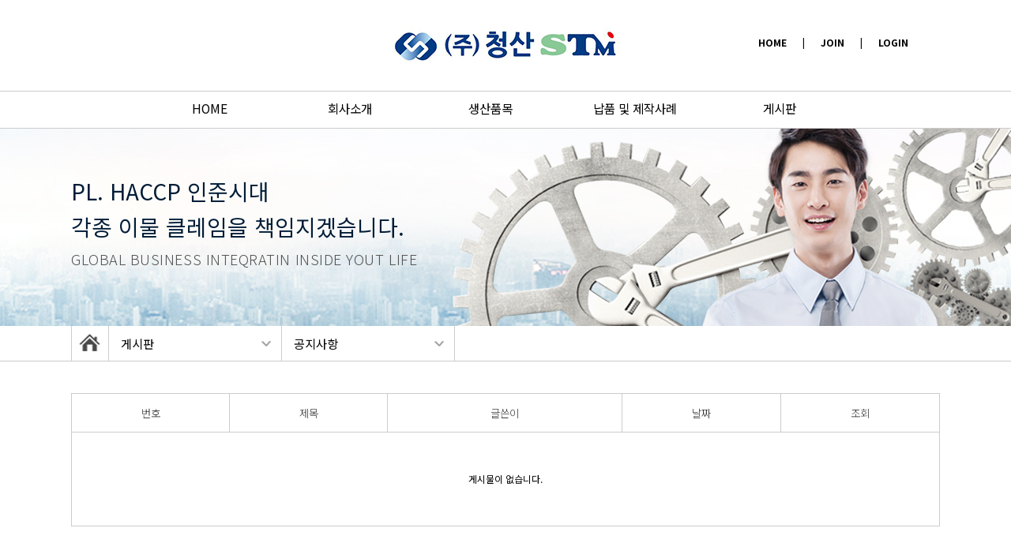

--- FILE ---
content_type: text/html; charset=utf-8
request_url: http://csstm.co.kr/bbs/board.php?bo_table=sub04_01&me_code=4010
body_size: 13064
content:
<!doctype html>
<html lang="ko">
<head>
<meta charset="utf-8">

<meta name="viewport" content="width=1150, user-scalable=yes">

<meta http-equiv="imagetoolbar" content="no">
<meta http-equiv="X-UA-Compatible" content="IE=Edge">
<title>공지사항 1 페이지 | (주)청산STM</title>
<link rel="stylesheet" href="http://csstm.co.kr/theme/basic/css/default.css?ver=161020">
<link rel="stylesheet" href="http://csstm.co.kr/skin/board/basic/style.css?ver=161020">
<!--[if lte IE 8]>
<script src="http://csstm.co.kr/js/html5.js"></script>
<![endif]-->
<script>
// 자바스크립트에서 사용하는 전역변수 선언
var g5_url       = "http://csstm.co.kr";
var g5_bbs_url   = "http://csstm.co.kr/bbs";
var g5_is_member = "";
var g5_is_admin  = "";
var g5_is_mobile = "";
var g5_bo_table  = "sub04_01";
var g5_sca       = "";
var g5_editor    = "cheditor5";
var g5_cookie_domain = "";
</script>
<script src="http://csstm.co.kr/js/jquery-1.8.3.min.js"></script>
<script src="http://csstm.co.kr/js/jquery.menu.js?ver=161020"></script>
<script src="http://csstm.co.kr/js/common.js?ver=161020"></script>
<script src="http://csstm.co.kr/js/wrest.js?ver=161020"></script>






<link href="http://fonts.googleapis.com/earlyaccess/nanumgothic.css" rel="stylesheet" type="text/css">
<link href="http://fonts.googleapis.com/css?family=Open+Sans:700,600,400,300" rel="stylesheet" type="text/css">
<link href="https://fonts.googleapis.com/css?family=Lato:300,400,700,900" rel="stylesheet" type="text/css">


<link rel="stylesheet" href="/extend/menu.extend.css">
<link rel="stylesheet" href="/extend/menu_responsive.extend.css">
<link rel="stylesheet" href="/css/animate.css">


  
<script src="/js/TweenMax.min.js"></script>
 
<script src="/js/unslider.min.js"></script>



<script type="text/javascript" src="/js/jquery.easing.1.3.js"></script>
<script type="text/javascript" src="/js/header.1.js"></script>
 


<script type="text/javascript" src="/js/jquery.bxslider.js"></script>
 
 




</head>
<body>



<body class="sub" style="overflow-x: hidden;">

<div id="wrap">

 <div id="hd_wrapper">
    <h1 id="hd_h1">공지사항 1 페이지</h1>

    <div id="skip_to_container"><a href="#container">본문 바로가기</a></div>

    


<div class="header" >
 

 <div class="top_menu_bg">

        <div class="top_menu">


 
   <!--div class="top_menu2">
        <ul>		   
<li><a href="/"  ><b>HOME</b></a></li>
<li>|</li>
<li> <a href="javascript:history.go(-1)">뒤로가기</a></li>
<li>|</li>
<li><a href="javascript:history.go(1)">앞으로가기</a></li>
        </ul>
 
  </div-->



<div class="top_menu1">
        <ul>
          
		 
    
  

			<li><a href="/"><b>HOME</b></a></li>

			        <li>|</li>
            <li><a href="/bbs/register.php"><b>JOIN</b></a></li>
			 
			<li>|</li>
            <li><a href="http://csstm.co.kr/bbs/login.php"><b>LOGIN</b></a></li>
            
           
        </ul>
 
  </div>


</div>

</div>



    <!-- Logo -->
    <h1><a href="/"><img src="/img/logo.png" alt="로고"></a></h1>
    <!-- //Logo:END --> 
 
 
 


<div class="in_header"  >
		
			
<div class="menu">

<div class="lnb">
<div class="wrap">



<ul class="lnb_depth1">

<li class="m1"><a href="/" target="_self">HOME</a></li>

<li class="m2"><a href="/sub/sub01_01.php" target="_self">회사소개</a></li>

<li class="m3"><a href="/sub/sub02_10.php" target="_self">생산품목</a></li>

<li class="m4"><a href="/bbs/board.php?bo_table=sub03_01" target="_self">납품 및 제작사례</a></li>

<li class="m5"><a href="/bbs/board.php?bo_table=sub04_01" target="_self">게시판</a></li>

</ul>



</div>


<div class="lnb_depth2">

<div class="wrap">


<ul>

<li class="m1">

<ul>
<li><a href="/" target="_self">메인으로가기</a></li>

</ul></li>

<li class="m2">
<ul>
<li><a href="/sub/sub01_01.php" target="_self">인사말</a></li>
<li><a href="/sub/sub01_02.php" target="_self">오시는길</a></li>
<li><a href="/sub/sub01_03.php" target="_self">특허증</a></li>
</ul></li>

<li class="m3">
<ul>
<li><a href="/sub/sub02_10.php" target="_self">2차 전지용 전자석</a></li>
<li><a href="/sub/sub02_01.php" target="_self">제품 투입 설비</a></li>
<li><a href="/sub/sub02_02.php" target="_self">수선별 설비</a></li>
<li><a href="/sub/sub02_03.php" target="_self">자동 선별 라인</a></li>
<li><a href="/sub/sub02_04.php" target="_self">농수산물 세척 라인</a></li>
<li><a href="/sub/sub02_05.php" target="_self">마그원 봉자석</a></li>
<li><a href="/sub/sub02_06.php" target="_self">마그원 프레이트</a></li>
<li><a href="/sub/sub02_07.php" target="_self">고자력선별기</a></li>
<li><a href="/sub/sub02_08.php" target="_self">이지클린</a></li>
<li><a href="/sub/sub02_09.php" target="_self">마그믹스</a></li>
</ul></li>



<li class="m4">
<ul>
<li><a href="/bbs/board.php?bo_table=sub03_01&me_code=3010" target="_self">납품 및 제작사례</a></li>
</ul></li>



<li class="m5">
<ul>
<li><a href="/bbs/board.php?bo_table=sub04_01&me_code=4010" target="_self">공지사항</a></li>
<li><a href="/bbs/board.php?bo_table=sub04_02&me_code=4020" target="_self">질문/답변</a></li>
<li><a href="/bbs/board.php?bo_table=sub04_03&me_code=4030" target="_self">자료실</a></li>
</ul></li>
 


</ul></div></div></div></div>
 
 
		 
		</div>







</div>

</div>
<!-- } 상단 끝 -->



 



<hr>

<!-- 콘텐츠 시작 { -->






<div id="wrapper" class="sub">




    

 

  


 






<div class="spot">

<div class="sub">
 
 


 
 <!--메인배너-->
 <div class="spot" >
  <div class="sub" >
<script src="/js/unslider.min.js"></script>


 

 

 <!--메인배너-->
    <div class="sub_bn">
        <ul class="bn_ul">
            
			<li class="bn_bg1">
                <div class="bn_wr">
                    <div class="bn_txt">
                    <p class="bn_bar">&nbsp;</p> 
                     
                      <h2>PL. HACCP 인준시대<br>각종 이물 클레임을 책임지겠습니다.</h2>
                        
                      <p class="bn_txt1">GLOBAL BUSINESS INTEQRATIN INSIDE YOUT LIFE  </p>
                    

 
</p>
                    </div>
                </div>
            </li>

            
			<!--li class="bn_bg2">
                <div class="bn_wr">
                    <div class="bn_txt">
                      <p class="bn_bar">&nbsp;</p> 
                        
                       <h2>JD CORPORATION</h2>
                        
                      <p class="bn_txt1">BUSINESS </p>
                    



                        <p class="bn_txt2">NETWORKING<br>
IDisplay / Medicine & Medical  / Energr & Environment  / Semiconductor

</p>
                    </div>
                </div>
            </li-->

 	<!--li class="bn_bg3">
                <div class="bn_wr">
                    <div class="bn_txt">
                      <p class="bn_bar">&nbsp;</p> 
                      
                       <h2>JD CORPORATION</h2>
                        
                      <p class="bn_txt1">BUSINESS </p>
                    



                        <p class="bn_txt2">NETWORKING<br>
IDisplay / Medicine & Medical  / Energr & Environment  / Semiconductor

</p>
                    </div>
                </div>
            </li-->
 
 
          
        </ul>

	 
        
    </div>
 



</div>
</div></div></div>



 <div class="sub_menu">

<ul class="inner">

			<li><a href="/">HOME</a></li>


			<li>
				<a href="#">게시판</a>
				<ul>
					<li><a href="/sub/sub01_01.php">회사소개</a></li>
					<li><a href="/sub/sub02_01.php">생산품목</a></li>
					<li><a href="/bbs/board.php?bo_table=sub03_01">납품 및 제작사례</a></li>
					<li><a href="/bbs/board.php?bo_table=sub04_01">게시판</a></li>
				</ul>
			</li>


			<li>
				<a href="#">공지사항</a>
				<ul>
					<li><a href="/bbs/board.php?bo_table=sub04_01">공지사항</a></li>
					<li><a href="/bbs/board.php?bo_table=sub04_02">질문/답변</a></li>
					<li><a href="/bbs/board.php?bo_table=sub04_03">자료실</a></li>
 

				</ul>
			</li>


		</ul>


	</div><div class="container">
<div class="board">
<!-- 게시판 목록 시작 { -->
<div id="bo_list" style="width:1100px; margin:0 auto;" >

    <!-- 게시판 카테고리 시작 { -->
        <!-- } 게시판 카테고리 끝 -->

    <!-- 게시판 페이지 정보 및 버튼 시작 { -->
    <div class="bo_fx">


            </div>
    <!-- } 게시판 페이지 정보 및 버튼 끝 -->

    <form name="fboardlist" id="fboardlist" action="./board_list_update.php" onsubmit="return fboardlist_submit(this);" method="post">
    <input type="hidden" name="bo_table" value="sub04_01">
    <input type="hidden" name="sfl" value="">
    <input type="hidden" name="stx" value="">
    <input type="hidden" name="spt" value="">
    <input type="hidden" name="sca" value="">
    <input type="hidden" name="sst" value="wr_num, wr_reply">
    <input type="hidden" name="sod" value="">
    <input type="hidden" name="page" value="1">
    <input type="hidden" name="sw" value="">

    <div class="tbl_head01 tbl_wrap">
        <table>
        <caption>공지사항 목록</caption>
        <thead>
        <tr>
            <th scope="col">번호</th>
                        <th scope="col">제목</th>
            <th scope="col">글쓴이</th>
            <th scope="col"><a href="/bbs/board.php?bo_table=sub04_01&amp;sop=and&amp;sst=wr_datetime&amp;sod=desc&amp;sfl=&amp;stx=&amp;sca=&amp;page=1">날짜</a></th>
            <th scope="col"><a href="/bbs/board.php?bo_table=sub04_01&amp;sop=and&amp;sst=wr_hit&amp;sod=desc&amp;sfl=&amp;stx=&amp;sca=&amp;page=1">조회</a></th>
                                </tr>
        </thead>
        <tbody>
                <tr><td colspan="5" class="empty_table">게시물이 없습니다.</td></tr>        </tbody>
        </table>
    </div>

        </form>
</div>


<!-- 페이지 -->

<!-- 게시판 검색 시작 >
<fieldset id="bo_sch">
    <legend>게시물 검색</legend>

    <form name="fsearch" method="get">
    <input type="hidden" name="bo_table" value="sub04_01">
    <input type="hidden" name="sca" value="">
    <input type="hidden" name="sop" value="and">
    <label for="sfl" class="sound_only">검색대상</label>
    <select name="sfl" id="sfl">
        <option value="wr_subject">제목</option>
        <option value="wr_content">내용</option>
        <option value="wr_subject||wr_content">제목+내용</option>
        <option value="mb_id,1">회원아이디</option>
        <option value="mb_id,0">회원아이디(코)</option>
        <option value="wr_name,1">글쓴이</option>
        <option value="wr_name,0">글쓴이(코)</option>
    </select>
    <label for="stx" class="sound_only">검색어<strong class="sound_only"> 필수</strong></label>
    <input type="text" name="stx" value="" required id="stx" class="frm_input required" size="15" maxlength="20">
    <input type="submit" value="검색" class="btn_submit">
    </form>
</fieldset>
<!-- } 게시판 검색 끝 -->

<!-- } 게시판 목록 끝 -->
    </div>
 
 
 </div>

 </div>



 

 
 



<!-- } 콘텐츠 끝 -->


<!-- 하단 시작 { -->
<div id="ft">
    <div class="ft_copy">

        <div class="copyright" >
주식회사 청산 에스티엠ㅣ 대표자 : 백성훈 ㅣ 주소 : 경기도 시흥시 월곶고잔 1길 86(월곶동)  |  대표 전화 : 02-851-0309(031-433-9360) ㅣ 팩스번호 : 031-319-0359  <br>
사업자등록번호 : 140-81-48882  |  이메일 : csmagnet@naver.com
 <br >
Copyright(c) 2017 주식회사 청산 에스티엠. All right Reserved.<br >
 <a href="http://midmiweb.com/ "  target="_blank"  >MADE BY.&nbsp;<span> MIDMI WEB  </span></a> 

            </div>

</div>

 



 
<script src="/js/ui.common.js"></script>
 


<a href="#" id="gotop" title="상단으로" style="display: none;" class="">상단으로</a>
<!-- } 하단 끝 -->
<script>
$(function() {
    // 폰트 리사이즈 쿠키있으면 실행
    font_resize("container", get_cookie("ck_font_resize_rmv_class"), get_cookie("ck_font_resize_add_class"));
});
</script>





<!-- ie6,7에서 사이드뷰가 게시판 목록에서 아래 사이드뷰에 가려지는 현상 수정 -->
<!--[if lte IE 7]>
<script>
$(function() {
    var $sv_use = $(".sv_use");
    var count = $sv_use.length;

    $sv_use.each(function() {
        $(this).css("z-index", count);
        $(this).css("position", "relative");
        count = count - 1;
    });
});
</script>
<![endif]-->

</body>
</html>

<!-- 사용스킨 : basic -->


--- FILE ---
content_type: text/css
request_url: http://csstm.co.kr/theme/basic/css/default.css?ver=161020
body_size: 28826
content:
@charset "utf-8";
/* SIR 지운아빠 */

 
@import url(http://fonts.googleapis.com/earlyaccess/notosanskr.css);
@import url('https://fonts.googleapis.com/css?family=Titillium+Web:200,300,400,600,700,900');



/* 초기화 */
html {;}
body {margin:0;padding:0;font-size:0.75em;font-family: "Noto Sans KR", sans-serif;}
body.main{z-index: 94;position: relative; min-width: 1100px;  -webkit-text-size-adjust:none;}
body.sub{z-index: 94;position: relative; min-width: 1100px;  -webkit-text-size-adjust:none;}
html, h1, h2, h3, h4, h5, h6, form, fieldset, img {margin:0;padding:0;border:0}
h1, h2, h3, h4, h5, h6 {font-size:1em;font-family:'Noto Sans KR',dotum}
article, aside, details, figcaption, figure, footer, header, hgroup, menu, nav, section {display:block}
ul, ol {margin:0;padding:0;list-style:none}
#hd ul, nav ul, #ft ul {margin:0;padding:0;list-style:none}
legend {position:absolute;margin:0;padding:0;font-size:0;line-height:0;text-indent:-9999em;overflow:hidden}
label, input, button, select, img {vertical-align:middle}
input, button {margin:0;padding:0;font-family:'Noto Sans KR',dotum;font-size:1em}
button {cursor:pointer}
 
 
textarea, select {font-family:'Noto Sans KR',dotum;font-size:1em}
select {margin:0}
p {margin:0;padding:0;word-break:break-all}
hr {display:none}
pre {overflow-x:scroll;font-size:1.1em}
a:link, a:visited {color:#000;text-decoration:none}
a:hover, a:focus, a:active {color:#000;text-decoration:underline}

 


/* 팝업레이어 */
#hd_pop {z-index:1000;position:relative;margin:0 auto; width:1100px;height:0}
#hd_pop h2 {position:absolute;font-size:0;line-height:0;overflow:hidden}
.hd_pops {position:absolute;border:1px solid #e9e9e9;background:#fff}
.hd_pops_con {}
.hd_pops_footer {padding:10px 0;background:#000;color:#fff;text-align:right}
.hd_pops_footer button {margin-right:5px;padding:5px 10px;border:0;background:#393939;color:#fff}

/* 상단 레이아웃 */
#hd {z-index:94;position:relative;min-width:1100px;  }
.hd_zindex {z-index:10 !important}
#hd_h1 {position:absolute;font-size:0;line-height:0;overflow:hidden}
#hd_wrapper {position:relative;margin:0 auto;width:100%;zoom:1;height:163px; }
#hd_wrapper:after {display:block;visibility:hidden;clear:both;content:""}



.header{ height:163px; overflow:visible !important;position:relative;top:0;left:0;z-index:1000;width:100%;border-bottom:0px solid #d7d7d7; }
.header.fixed{position:fixed;width:100%;height:220px; }
.header.fixed .headerBg{opacity:1 !important;}
.header h1{width:291px; margin:0 auto;}
.header h1 img{padding:20px 0 20px 0px; width:291px; margin:0 auto;}



/* 전체 검색 */
#hd_sch {position:relative; float:right;  border:1px solid #c3c6ca; margin-top:-50px;}
#hd_sch legend {position:absolute;margin:0;padding:0;font-size:0;line-height:0;text-indent:-9999em;overflow:hidden}
#hd_sch #sch_stx {padding-left:5px;width:150px;height:24px;border:0;background:#fff;line-height:1.9em !important;line-height:1.6em}
#hd_sch #sch_submit {padding:0 5px;height:26px;border:0;background:#e2e6eb;color:#333;cursor:pointer}


 

/* GNB Extension */
 

.top_menu{ position: absolute; top:30px; right: 40px;}

.top_menu .top_menu1{position:relative;float:right;z-index:1000; right:70px; color:#000; height:20px}
.top_menu .top_menu1 ul li{position:relative;float:left; margin:15px 20px 0 0px;}
.top_menu .top_menu1 ul li a{color:#000; font: bold 12px ; }


 



.in_header{width:100%;   ; }
/* 메인메뉴 */

 





#lyPop{display:none;position:absolute;z-index:10;margin-top:10px;padding:10px;border:1px solid #D0D0D0;background:white}
#lyPop h3{margin-bottom:12px;font-size:15px;color:#444}
#lyPop h3 .close{float:right;width:11px;height:11px;margin-top:4px;background-position:-30px -70px}
.sch_bx {top: 100%;left: -178px; width: 208px;}
.sch_bx .MS_search_word {width: 145px;height: 24px;line-height: 24px;padding: 0 5px;border: 0 none;background: #EFEFEF;}
/* BASIC css end */



/* 텍스트 크기 조절 */
#text_size {float:left;margin:0 0 0 10px;letter-spacing:-3px}
#text_size button {margin:0;padding:1px 2px;border:1px solid #c3c6ca;background:transparent;vertical-align:middle;cursor:pointer}
.ts_up {font-size:1.167em !important}
.ts_up2 {font-size:1.3em !important}

 




/* 중간 레이아웃 */
#wrap{z-index:94;position:relative;min-width:1100px; }

#wrapper.main{position:relative; width:100%; }






#wrapper.sub{margin:0px auto;width:100%;background:#fff; margin-top:0px; }

#wrapper.sub .sub1_1{margin:0px auto;width:1100px;background:#fff;  padding-top:40px; height:100% }



#wrapper:after {display:block;visibility:hidden;clear:both;content:""}



.container {width:100%;}
.main_content{z-index:4;position:relative; width:100%; }
.sub_content{z-index:4;position:relative; width:1100px; margin:0 auto; min-height:350px; padding-top:40px;  padding-bottom:40px;overflow:hidden; }


.sub_content h4 {font-size:24px; font-weight:300; letter-spacing:-0.5px; line-height:33px; color:#222;}

.sub_content .titleArea{padding-bottom:14px; margin-bottom:40px; position:relative; border-bottom:1px solid #e0e0e0;}
.sub_content .titleArea h3{padding:0px; color:#333; font-size:32px; font-weight:600;}
.sub_content .titleArea .location {padding-left:12px; color:#666; position:absolute; right:0px; top:20px; font-size:14px; font-weight:300;}
.sub_content .titleArea .location .strong{font-weight:300;}

.sub_content .address {margin-bottom:20px;margin-top:15px;}
.sub_content .address span {padding-left:25px; font-size:16px; color:#777; padding-right:50px;}
.sub_content .address span.ico_map {background:url('/img/sub/ico_map.png') no-repeat left center;}
.sub_content .address span.ico_tel {background:url('/img/sub/ico_tel.png') no-repeat left center;}
.sub_content .address span.ico_mail {background:url('/img/sub/ico_mail.png') no-repeat left center;}




.container .board{z-index:4;position:relative; width:1100px; margin:0 auto; padding-top:20px;min-height:350px;height:auto !important; margin-bottom:120px; }

.container .content{z-index:4;position:relative; width:1100px; margin:0 auto; padding-top:20px;min-height:350px;height:auto !important; margin-bottom:50px; }


.mbskin {width:1100px; margin:0 auto; padding: 50px 0 ;}
.spot {width:100%}

/*메인배너*/
.spot .main {background:#f1f1f1;position:relative;overflow: auto;width:100% !important;height:550px; }
.main_bn { position:relative;overflow: auto;width:100% !important}

.main_bn .bn_ul {;}
.main_bn .bn_ul li{width:100%; height:550px; float: left;}
.main_bn li.bn_bg1{background:url(/img/main/main_img.jpg) no-repeat 50% 50%; background-size: cover;display: table;-ms-filter: sizingMethod='scale' property}
.main_bn li.bn_bg2{background:url(/img/main/main_img2.jpg) no-repeat 50% 50%; background-size: cover;display: table;-ms-filter: sizingMethod='scale' property}
.main_bn li.bn_bg3{background:url(/img/main/main_img3.jpg) no-repeat 50% 50%; background-size: cover;display: table;-ms-filter: sizingMethod='scale' property}
.main_bn li.bn_bg4{background:url(/img/main/main_img4.jpg) no-repeat 50% 50%; background-size: cover;display: table;-ms-filter: sizingMethod='scale' property}

.main_bn li .bn_wr{width:1100px; margin:0 auto;padding-top:0px}
.main_bn li .bn_txt{float:left;  width:500px; height:420px;padding:0px; background:rgba(255,255,255,0.0) ;margin-top:55px;  }
.main_bn li .bn_txt h2{text-transform:uppercase; color:#001c37;  padding-top:20px;  padding-left:0px;  font-size:28px; line-height: 45px ;font-weight:400; }
.main_bn li .bn_txt h3{text-transform:uppercase; color:#d20000;  padding-top:5px;  padding-left:0px;  font-size:30px; line-height: 45px ;font-weight:500; }

.main_bn li .bn_txt .bn_txt1{color:#4f4f4f;  margin-top:5px ; font-weight:100;  padding-left:0px; font-weight:300; text-transform:uppercase; font-size:18px; letter-spacing: 0.03em }
.main_bn li .bn_txt .bn_txt2{color:#041b8c; padding-top:20px;margin-top:10px ; padding-left:0px; font-weight:400;   font-size:26px;  line-height:28px; }
.main_bn li .bn_txt .bn_txt2_1{color:#041b8c; padding-top:5px;margin-top:3px ; padding-left:0px; font-weight:400;   font-size:26px;  line-height:28px; }
.main_bn li .bn_txt .bn_txt3{color:#000; padding-top:25px;margin-top:12px ; padding-left:0px; font-weight:400;   font-size:24px;  line-height:35px;}

 .bn_txt3 .bn_txt3_1 {color:#041b8c; font-weight:400;}

.main_bn .bn_btn{position:absolute;top:90px; width:100%; }
.main_bn .bn_btn .prev{ border:none; margin-left:120px; width:61px;height:184px;text-indent:-9999999px;overflow:hidden;display:inline-block}
.main_bn .bn_btn .next{  float:right; margin-right:120px;border:none;width:61px;height:184px;text-indent:-99999999px;overflow:hidden;display:inline-block}
.main_bn .dots{position:absolute;bottom:40px;text-align:center;width:100%}
.main_bn .dots li{border:none;text-indent:-9999px;width:38px;   height:5px;background:#9b9b9b;overflow:hidden;display:inline-block;margin:0 ; zoom:1; *display:inline /*IE7 HACK*/; _display:inline; /*IE6 HACK*/}
.main_bn .dots li.active{background:#fff}


 
.spot .sub { position:relative; overflow: auto;  width:100% !important;height:250px; }

/*서브배너*/
.sub_bn {background:#f1f1f1;position:relative;overflow: auto;width:100% !important}
.sub_bn .bn_ul li{width:100%; height:250px;float: left;}
.sub_bn li.bn_bg1 {background:url(/img/sub/sub_img.jpg) no-repeat 50% 50%; background-size: cover;display: table;-ms-filter: sizingMethod='scale' property}
.sub_bn li.bn_bg1 .bn_txt{float:left;    padding:0px; background:rgba(255,255,255,0.0) ;  }
.sub_bn li.bn_bg1 .bn_wr{width:1100px; margin:0 auto;padding-top:0px}
.sub_bn li.bn_bg1 .bn_txt h2{text-transform:uppercase; color:#001c37;  padding-top:40px;  padding-left:0px;  font-size:28px; line-height: 45px ;font-weight:400; } 
.sub_bn li.bn_bg1 .bn_txt1{color:#4f4f4f;  margin-top:5px ; font-weight:100;  padding-left:0px; font-weight:300; text-transform:uppercase; font-size:18px; letter-spacing: 0.03em }

.colgroup{ position:relative; width:100%;   }


.col01_bg{width:100%;  padding:27px 0 ; }


.col01{margin:0px auto; width:1100px;  overflow:hidden; }
 
.col01 .col01_title {text-align:center; font-size:27px; font-weight:300; padding:10px 0 20px ; border-bottom:1px solid #ccc;}



.col01_content {overflow:hidden; padding:32px 0 0;  }
.col01_content ul{width:1100px; margin:0 auto;  }
.col01_content ul li.n1 { margin-left:0px;}
.col01_content ul li{float:left;width:197px; overflow:hidden;  font-size:17px;  margin-left:28px; margin-top:0px}
.col01_content ul li a{ float:left; width:197px;    color:#000;   }
.col01_content ul li a:hover{  color:#000; font-size:18px; text-decoration:none; -webkit-transition: all .1s ease;   
  -moz-transition: all .1s ease;
  -o-transition: all .1s ease;
  transition: all .1s ease;
 
}

.col01_content ul li .box{width:197px;   float:left; opacity:0.65;  }
.col01_content ul li .box:hover{width:197px;   float:left;  opacity:1; }
.col01_content ul li .box .img{ width:197px; height:146px;float:left;    }
 
.col01_content ul li h3{ float:left;     line-height:13px; font-weight:400; padding:15px 0 30px; }
 
.col01_content ul li .more { float:right;  line-height:13px; font-weight:400; padding:15px 0 30px;  }

 

.col02_bg{width:100%;  padding:40px 0 ; background:#f1f1f1; }


.col02{margin:0px auto; text-align:center; width:1100px; height:238px;  overflow:hidden; background:url(/img/main/col02_bg.jpg) no-repeat; }
 
.col02 .col02_title {font-size:25px; color:#fff; margin-top:45px; font-weight:400; letter-spacing:0.1em;}
.col02 .col01_content_1 {margin:13px 0; font-size:33px; font-weight:600; color:#fff}
.col02 .col01_content_2 {font-size:16px; color:#fff}


/* service */

 

 

 










#aside {float:left;width:230px;background:#fff;height:100%;}


#leftcustomer {position:relative; float:left;width:220px;height:170px; }




.sub_menu {height:45px; width:100%; border-bottom:1px solid #c9c9c9; position:relative;z-index:5; margin-bottom:0px; }
.sub_menu .inner {width:1100px;margin:0 auto;position:relative;}
.sub_menu .inner:after {content:"";display:block;clear:both;height:0;}
.sub_menu .inner > li {float:left;position:relative;margin-left:-1px;position:relative;z-index:0;}
.sub_menu .inner > li:first-child {margin-left:0;text-align:center;}
.sub_menu .inner > li > a {display:block; height:45px;    border-bottom:1px solid #cdcdcd; border-left:1px solid #cdcdcd;  border-right:1px solid #cdcdcd; width:220px;  padding-left:15px; font-size:15.2px; line-height:44px; background:url(/img/sub/sub_menu_off.png) no-repeat 190px 50%;}
.sub_menu .inner > li:first-child > a {width:48px;background:url(/img/sub/m_home.png) no-repeat 50% 50%;text-indent:-9999px; text-decoration:none; }
.sub_menu .inner > li:hover {z-index:1;}
.sub_menu .inner > li:hover > a {text-decoration:none; color:#0a1934;font-weight:400;background:url(/img/sub/sub_menu_on.png) no-repeat 190px 50%;text-decoration:underline;}
.sub_menu .inner > li:first-child:hover > a { border-bottom:1px solid #cdcdcd; border-left:1px solid #cdcdcd;  border-right:1px solid #cdcdcd;  background:url(/img/sub/m_home.png) no-repeat 50% 50%;}
.sub_menu .inner li ul {position:absolute;top:45px;left:0;width:100%;background:#fff;display:none;}
.sub_menu .inner li:hover ul {display:block;}
.sub_menu .inner li ul li a {display:block;border:1px solid #cdcdcd;border-top:none;height:44px; font-size:14px; line-height:44px; padding-left:15px;color:#626469;}
.sub_menu .inner li ul li a:hover {text-decoration:none;  background:#005cab;color:#fff;font-weight:400;}




.sub_menu_title2 {  overflow:hidden; border-bottom:0px solid #dfdfdf; font-size:22px;   }
.sub_menu_title_content_2 {width:1100px; margin:0 auto;  overflow:hidden}
.sub_menu_title_content_2 ul {  padding:35px 0 0px; display: table; margin-left: auto; margin-right: auto; }
.sub_menu_title_content_2 ul li {float:left; text-align:center;  width:160px;  font-size:15.2px; margin-left:13px;margin-right:13px;}
.sub_menu_title_content_2 ul .bt1 { margin-left:0px;margin-right:13px;}
.sub_menu_title_content_2 ul .bt2 { margin-left:13px;margin-right:0px;}

.sub_menu_title_content_2 .on {background:#245fa1; color:#fff }

.sub_menu_title_content_2 a{position:relative; display: block;  overflow:hidden; width:160px; border-radius:5px;  background:#e3e3e3; padding:20px 0; text-decoration:none;   letter-spacing: 0;  }
.sub_menu_title_content_2 a:hover{background:#245fa1; color:#fff }



#container:after {display:block;visibility:hidden;clear:both;content:""}
#container_title {margin:20px 0 20px;font-size:1.4em;font-weight:400;text-align:center}

#contentBOX {float:left; width:200px;}

#quickmenu {  width:132px; color:#FFF;text-decoration:none}

#quickmenu ul {;}
#quickmenu ul li {float:left; margin-top:6px; height:37px; width:132px;  background:url(/img/quick_bg.png) no-repeat}
#quickmenu ul li a {font: bold 12px 'lato','Nanum Gothic'; color:#fff; letter-spacing:0.12em; line-height:35px; margin-left:18px; text-decoration:none; text-transform:uppercase}





/* 하단 레이아웃 */

#ft {position:relative; width:100%; margin: 0 auto;  border-top:1px solid #dedede; margin-top:0px; background:#006bc6; margin-bottom:0px;  overflow:hidden; }


.logo {position:relative; width:204px; margin:0 auto; padding:10px 0 5px 0;}

.ft_copy {position:relative;margin:0 auto;width:1100px;padding-top:10px; padding-bottom:15px;  overflow:hidden; }

.ft_copy .copyright {margin:0 auto; width:1100px; font-size:13px; padding-top:10px;margin:0 auto; text-align:center; color:#dadada;line-height:20px;   }
.ft_copy .copyright a {color:#eaeaea;  }

 
#gotop {display:none;position:fixed;right:30px;bottom:45px;width:50px;height:50px;opacity:1;z-index:300;background:url(/img/gotop.png) no-repeat;text-indent:-9999em;font-size:0;webkit-transition: all .25s ease-out;transition: all .25s ease-out;}
#gotop:hover, #toTop:focus, #toTop:active{opacity:1}


  
 
/* 게시물 선택복사 선택이동 */
#copymove {}
.copymove_current {float:right;color:#ff3061}
.copymove_currentbg {background:#f4f4f4}

/* 화면낭독기 사용자용 */
#hd_login_msg {position:absolute;top:0;left:0;font-size:0;line-height:0;overflow:hidden}
.msg_sound_only, .sound_only {display:inline-block !important;position:absolute;top:0;left:0;margin:0 !important;padding:0 !important;font-size:0;line-height:0;border:0 !important;overflow:hidden !important}
/* 본문 바로가기 */
#skip_to_container a {z-index:100000;position:absolute;top:0;left:0;width:1px;height:1px;font-size:0;line-height:0;overflow:hidden}
#skip_to_container a:focus, #skip_to_container a:active {width:100%;height:75px;background:#21272e;color:#fff;font-size:2em;font-weight:bold;text-align:center;text-decoration:none;line-height:3.3em}

/* ie6 이미지 너비 지정 */
.img_fix {width:100%;height:auto}

/* 캡챠 자동등록(입력)방지 기본 */
#captcha {display:inline-block;position:relative}
#captcha legend {position:absolute;margin:0;padding:0;font-size:0;line-height:0;text-indent:-9999em;overflow:hidden}
#captcha #captcha_img {width:100px;height:41px;border:1px solid #e9e9e9}
#captcha #captcha_mp3 {position:absolute;top:0;left:101px;;margin:0;padding:0;width:23px;height:22px;border:0;background:transparent;vertical-align:middle;overflow:hidden;cursor:pointer}
#captcha #captcha_mp3 span {position:absolute;top:0;left:0;width:23px;height:22px;background:url('../../../plugin/kcaptcha/img/sound.gif')}
#captcha #captcha_reload {position:absolute;top:21px;left:101px;margin:0;padding:0;width:23px;height:22px;border:0;background:transparent;vertical-align:middle;overflow:hidden;cursor:pointer}
#captcha #captcha_reload span {position:absolute;top:0;left:0;width:23px;height:22px;background:url('../../../plugin/kcaptcha/img/reload.gif')}
#captcha #captcha_key {margin:0 0 0 25px;padding:0 5px;width:70px;height:41px;border:1px solid #b8c9c2;background:#f7f7f7;font-size:1.333em;font-weight:bold;text-align:center;line-height:2.8em}
#captcha #captcha_info {display:block;margin:5px 0 0;font-size:0.95em;letter-spacing:-0.1em}

/* ckeditor 단축키 */
.cke_sc {margin:0 0 5px;text-align:right}
.btn_cke_sc{display:inline-block;padding:0 10px;height:23px;border:1px solid #ccc;background:#fafafa;color:#000;text-decoration:none;line-height:1.9em;vertical-align:middle;cursor:pointer}
.cke_sc_def {margin:0 0 5px;padding:10px;border:1px solid #ccc;background:#f7f7f7;text-align:center}
.cke_sc_def dl{margin:0 0 5px;text-align:left;zoom:1}
.cke_sc_def dl:after {display:block;visibility:hidden;clear:both;content:""}
.cke_sc_def dt, .cke_sc_def dd {float:left;margin:0;padding:5px 0;border-bottom:1px solid #e9e9e9}
.cke_sc_def dt {width:20%;font-weight:bold}
.cke_sc_def dd {width:30%}

/* 버튼 */
a.btn01 {display:inline-block;padding:7px;border:1px solid #ccc;background:#fafafa;color:#000;text-decoration:none;vertical-align:middle}
a.btn01:focus, a.btn01:hover {text-decoration:none}
button.btn01 {display:inline-block;margin:0;padding:7px;border:1px solid #ccc;background:#fafafa;color:#000;text-decoration:none}
a.btn02 {display:inline-block;padding:7px;border:1px solid #3b3c3f;background:#4b545e;color:#fff;text-decoration:none;vertical-align:middle}
a.btn02:focus, .btn02:hover {text-decoration:none}
button.btn02 {display:inline-block;margin:0;padding:7px;border:1px solid #3b3c3f;background:#4b545e;color:#fff;text-decoration:none}

.btn_confirm {text-align:center; margin-bottom:20px;} /* 서식단계 진행 */

.btn_submit {      display: inline-block;
    width: 96px;
    height: 32px;
	margin-top:-8px;
    line-height: 30px;
    border: 1px solid #b8b8b8;
    background: #393636;
    color: #fff;
    text-align: center;
    font-size: 14px;}


fieldset .btn_submit {padding:0 7px;height:24px;border:1px solid #ccc;line-height:1em}

a.btn_cancel { display: inline-block;
    width: 96px;
    height: 32px;
    line-height: 32px;
    border: 1px solid #b8b8b8;
    background: #fff;
    color: #0000;
    text-align: center;
    font-size: 14px;}


a.btn_frmline, button.btn_frmline {display:inline-block;padding:0 5px;height:24px;border:0;background:#333;color:#fff;letter-spacing:-0.1em;text-decoration:none;vertical-align:top} /* 우편번호검색버튼 등 */
a.btn_frmline {line-height:24px}
button.btn_frmline {font-size:1em}

/* 게시판용 버튼 */
a.btn_b01 {    color: #000;
    display: inline-block;
    width: 96px;
    height: 32px;
    line-height: 32px;
    border: 1px solid #b8b8b8;
    background: #fff;
    color: #000;
    text-align: center;
    font-size: 14px;}
a.btn_b01:focus, .btn_b01:hover {text-decoration:none}
a.btn_b02 {        display: inline-block;
    width: 96px;
    height: 32px;
    line-height: 30px;
    border: 1px solid #b8b8b8;
    background: #393636;
    color: #fff;
    text-align: center;
    font-size: 14px;}
a.btn_b02:focus, .btn_b02:hover {text-decoration:none; background:#003e93}
a.btn_admin {    color: #000;
        display: inline-block;
    width: 96px;
    height: 32px;
    line-height: 30px;
    border: 1px solid #b8b8b8;
    background: #fff;
    color: #000;
    text-align: center;
    font-size: 14px;} /* 관리자 전용 버튼 */
a.btn_admin:focus, a.btn_admin:hover {text-decoration:none}



.btn_bo_adm input {
      display: inline-block;
    width: 96px;
    height: 32px;
    line-height: 30px;
    border: 1px solid #b8b8b8;
    background: #fff;
    color: #000;
    text-align: center;
    font-size: 14px;
}


/* 댓글 스타일 */
.cnt_cmt {display:inline-block;margin:0 0 0 3px;font-weight:bold}

/* 기본테이블 */
.tbl_wrap table {width:100%;border-collapse:collapse;border-spacing:0}
.tbl_wrap caption {padding:10px 0;font-weight:bold;text-align:left}

.tbl_head01 {margin:20px 0 10px}
.tbl_head01 caption {padding:0;font-size:0;line-height:0;overflow:hidden}
.tbl_head01 thead th {padding:14px 0;border:1px solid #ccc;background:#fff;color:#383838;font-size:13.5px;text-align:center; font-weight:300; }
.tbl_head01 thead a {color:#383838}
.tbl_head01 thead th input {vertical-align:top} /* middle 로 하면 게시판 읽기에서 목록 사용시 체크박스 라인 깨짐 */
.tbl_head01 tfoot th, .tbl_head01 tfoot td {padding:10px 0;border-top:1px solid #c1d1d5;border-bottom:1px solid #c1d1d5;background:#d7e0e2;text-align:center}
.tbl_head01 tbody th {padding:8px 0;border-top:1px solid #999;border-bottom:1px solid #999}
.tbl_head01 td {padding:13px 15px;border-top:1px solid #ccc;border:1px solid #ccc;line-height:1.5em;word-break:break-all}
.tbl_head01 a {}

.tbl_head02 {margin:0 0 10px}
.tbl_head02 caption {padding:0;font-size:0;line-height:0;overflow:hidden}
.tbl_head02 thead th {padding:5px 0;border-top:1px solid #d1dee2;border-bottom:1px solid #d1dee2;background:#e5ecef;color:#383838;font-size:0.95em;text-align:center;letter-spacing:-0.1em}
.tbl_head02 thead a {color:#383838}
.tbl_head02 thead th input {vertical-align:top} /* middle 로 하면 게시판 읽기에서 목록 사용시 체크박스 라인 깨짐 */
.tbl_head02 tfoot th, .tbl_head02 tfoot td {padding:10px 0;border-top:1px solid #c1d1d5;border-bottom:1px solid #c1d1d5;background:#d7e0e2;text-align:center}
.tbl_head02 tbody th {padding:5px 0;border-top:1px solid #ccc;border-bottom:1px solid #ccc}
.tbl_head02 td {padding:5px 3px;border-top:1px solid #ccc;border-bottom:1px solid #ccc;line-height:1.4em;word-break:break-all}
.tbl_head02 a {}

/* 폼 테이블 */
.tbl_frm01 {margin:0 0 20px}
.tbl_frm01 table {width:100%;border-collapse:collapse;border-spacing:0}
.tbl_frm01 th {width:70px;padding:7px 13px;border:1px solid #ccc; background:#efefee;text-align:left;font-weight:300; font-size:13px;}
.tbl_frm01 td {padding:15px 10px; border:1px solid #ccc; background:transparent}
.tbl_frm01 textarea, .frm_input {border:1px solid #e4eaec;background:#fff;color:#000;vertical-align:middle;line-height:1.8em}
.tbl_frm01 textarea {padding:2px 2px 3px}
.frm_input {height:22px}
.tbl_frm01 textarea {width:98%;height:100px}
.tbl_frm01 a {text-decoration:none}
.tbl_frm01 .frm_file {display:block;margin-bottom:5px}
.tbl_frm01 .frm_info {display:block;padding:0 0 5px;line-height:1.4em}

/* 자료 없는 목록 */
.empty_table {padding:50px 0 !important;text-align:center}
.empty_list {padding:20px 0 !important;text-align:center}

/* 필수입력 */
.required, textarea.required {background:url('../img/wrest.gif') #f7f7f7 top right no-repeat !important}

/* 테이블 항목별 정의 */
.td_board {width:120px;text-align:center}
.td_category {width:80px;text-align:center}
.td_chk {width:30px;text-align:center}
.td_date {width:60px;text-align:center}
.td_datetime {width:110px;text-align:center}
.td_group {width:100px;text-align:center}
.td_mb_id {width:100px;text-align:center}
.td_mng {width:80px;text-align:center}
.td_name {width:100px;text-align:left}
.td_nick {width:100px;text-align:center}
.td_num {width:50px;text-align:center}
.td_numbig {width:80px;text-align:center}
.td_stat {width:60px;text-align:center}

.txt_active {color:#5d910b}
.txt_done {color:#e8180c}
.txt_expired {color:#ccc}
.txt_rdy {color:#8abc2a}

/* 새창 기본 스타일 */
.new_win {}
.new_win .tbl_wrap {margin:0 20px}
.new_win #win_title {margin:0 0 20px;padding:20px;border-top:3px solid #333;border-bottom:1px solid #dde4e9;background:#fff;font-size:1.2em}
.new_win #win_title .sv {font-size:0.75em;line-height:1.2em}
.new_win .win_ul {margin:-20px 0 20px 0;padding:0 20px;border-bottom:1px solid #455255;background:#484848;list-style:none;zoom:1}
.new_win .win_ul:after {display:block;visibility:hidden;clear:both;content:""}
.new_win .win_ul li {float:left;margin-left:-1px}
.new_win .win_ul a {display:block;padding:10px 10px 8px;border-right:1px solid #455255;border-left:1px solid #455255;color:#fff;font-family:'Nanum Gothic',dotum;font-weight:bold;text-decoration:none}
.new_win .win_desc {padding:20px}

.new_win .win_btn {clear:both;padding:20px;text-align:center} /* 새창용 */
.new_win .win_btn button {display:inline-block;padding:0 10px;height:30px;border:0;background:#4b545e;color:#fff;line-height:2em;cursor:pointer}
.new_win .win_btn input {padding:0 10px;height:30px;line-height:2em}
.new_win .win_btn a {display:inline-block;padding:0 10px;height:30px;background:#4b545e;color:#fff;vertical-align:middle;line-height:2.4em}
.new_win .win_btn a:focus, .new_win .win_btn a:hover {text-decoration:none}

/* 검색결과 색상 */
.sch_word {color:#ff3061}

/* 자바스크립트 alert 대안 */
#validation_check {margin:100px auto;width:500px}
#validation_check h1 {margin-bottom:20px;font-size:1.3em}
#validation_check p {margin-bottom:20px;padding:30px 20px;border:1px solid #e9e9e9;background:#fff}

/* 사이드뷰 */
.sv_wrap {display:inline-block;position:relative;font-weight:normal}
.sv_wrap .sv {z-index:1000;display:none;margin:5px 0 0;border:1px solid #283646}
.sv_wrap .sv a {display:inline-block;margin:0;padding:3px;width:94px;border-bottom:1px solid #283646;background:#111;color:#fff !important}
.sv_wrap a:focus, .sv_wrap a:hover, .sv_wrap a:active {text-decoration:none}
.sv_on {display:block !important;position:absolute;top:10px;left:20px;width:auto;height:auto}
.sv_nojs .sv {display:block}

/* 페이징 */
.pg_wrap {clear:both;margin:0 0 20px;padding:20px 0 0;text-align:center}
.pg {}
.pg_page, .pg_current {display:inline-block;padding:0 8px;height:25px;color:#000;letter-spacing:0;line-height:2.2em;vertical-align:middle}
.pg a:focus, .pg a:hover {text-decoration:none}
.pg_page {background:#e4eaec;text-decoration:none}
.pg_start, .pg_prev {/* 이전 */}
.pg_end, .pg_next {/* 다음 */}
.pg_current {display:inline-block;margin:0 4px 0 0;background:#333;color:#fff;font-weight:normal}

/* Mobile화면으로 */
#device_change {position:absolute;display:block;width:100px;margin:0px 0 10px;padding:3px 0 4px;border:1px solid #bfbfbf;border-radius:2em;background:#666666;color:#fff;font-size:13px;font-weight:bold;text-decoration:none;text-align:center;right:300px;top:40px;}

/*캡챠 모바일에서 피시버젼*/
#captcha.m_captcha audio{display:block;margin:5px 0 10px}
#captcha.m_captcha #captcha_key{margin-left:3px }
#captcha.m_captcha #captcha_reload span{background:none;display:inline}
#captcha.m_captcha  #captcha_reload {position:relative ;width:auto;top:0;left:0;margin:0;padding:0 10px;height:43px;border:0;background:#e4eaec;vertical-align:middle;overflow:hidden;cursor:pointer}


--- FILE ---
content_type: text/css
request_url: http://csstm.co.kr/extend/menu.extend.css
body_size: 3370
content:
@charset "utf-8";

/* 공통 */
* {box-sizing: border-box;}
 

/* 메뉴 */
.menu {font-size:13px;   margin-top:0px; border-top:1px solid #ccc; border-bottom:1px solid #ccc; background:#fff;  }
.menu * {box-sizing: border-box;}
.menu .wrap {position: relative; width: 100%; margin: 0 auto; box-sizing: border-box; max-width:930px;}
.menu ul,.menu li {list-style: none;margin: 0;padding: 0;}
.menu a,.menu a:hover,.menu a:link,.menu a:active {text-decoration: none; color: inherit;}


.lnb {position: relative;-ms-filter: "progid:DXImageTransform.Microsoft.gradient(startColorstr='#193968', endColorstr='#00acd4')";}
.lnb .lnb_depth1{width: 100%;}
.lnb .lnb_depth1 >li{display: inline-block; text-align: center;}
.lnb .lnb_depth1 >li a{padding: 10px 0 14px;display: inline-block;color: #000;font-weight: 400;font-size: 1.2em;}
.lnb .lnb_depth1 >li a:hover {color: #c5161d;}


.lnb .lnb_depth2 {display:none;position: absolute;top:42px;z-index:9;left: 0;width: 100%;background-color:rgba(0,0,0,0.9);border-bottom: 1px solid #5c5c5c;font-size: 1em;}
.lnb:hover .lnb_depth2{display: block;}
.lnb .lnb_depth2 .wrap >ul {display: block;height:350px;}
.lnb .lnb_depth2 .wrap >ul >li {display: inline-block;text-align: center;  line-height: 2em;border-left: 1px dotted #5c5c5c;padding:0;box-sizing: border-box;-ms-filter: "box-sizing:border-box";float: left;height: 100%}
.lnb .lnb_depth2 .wrap >ul >li:first-child {border-left:0;}
.lnb .lnb_depth2 .wrap >ul >li:nth-of-type(even) { ;}
.lnb .lnb_depth2 .wrap >ul >li ul li a {color:#e1e1e1; padding:4px 0;display: block;box-sizing: border-box;-ms-filter: "box-sizing:border-box";}
.lnb .lnb_depth2 .wrap >ul >li a:hover { color: #11bec9;}

.lnb .lnb_depth1 >li.m1{width:180px; }
.lnb .lnb_depth1 >li.m2{width:170px; }
.lnb .lnb_depth1 >li.m3{width:180px; }
.lnb .lnb_depth1 >li.m4{width:180px; }
.lnb .lnb_depth1 >li.m5{width:180px; }


.lnb .lnb_depth2 .wrap >ul >li.m1{width:180px; }
.lnb .lnb_depth2 .wrap >ul >li.m2{width:175px; }
.lnb .lnb_depth2 .wrap >ul >li.m3{width:185px; }
.lnb .lnb_depth2 .wrap >ul >li.m4{width:180px; }
.lnb .lnb_depth2 .wrap >ul >li.m5{width:180px; }

/*네비게이션 사용 클래스*/
.sub_visual {width: 100%;height: 80px;background: #eee;}
.sub_history {width: 100%;border-bottom: 1px solid #ddd;border-top: 1px solid #ddd;text-align: right;}
.sub_history .hist_depth1 >li {display: inline-block;padding-left: 25px;margin-left:15px;color: #666;background: url("/theme/basic/img/arrow_btn.png") 100% no-repeat;background-position:left center;}
.sub_history .hist_depth1 >li:first-child {margin-left: 0;padding-left: 0;background: none;}
.sub_history .hist_depth1 >li a {padding: 10px 0;display: block;}
.sub_history .hist_depth1 .active {font-weight: 600;color: #444;position: relative;}
.sub_history .hist_depth1 .active:hover {color: #25649e;}
.sub_history .hist_depth1 .active:hover .hist_depth2 {display: block;}
.sub_history .hist_depth2 {display:none;position: absolute;top:35px;right: 0;width: 130px;text-align: center;z-index: 99;border: 1px solid #ddd;font-size: 0.95em;}
.sub_history .hist_depth2 li a {display: block;padding: 8px 10px;background: #fff;color:#333;font-weight: normal;border-bottom: 1px solid #ddd;}
.sub_history .hist_depth2 li a:hover {background: #eee;}
.sub_history .hist_depth2 li:last-child a {border: 0;}

--- FILE ---
content_type: text/css
request_url: http://csstm.co.kr/extend/menu_responsive.extend.css
body_size: 194
content:
@charset "utf-8";

@media all and (max-width: 1100px){
    #hd {min-width: inherit;}
}
 
@media all and (max-width: 300px){
 
    .lnb .lnb_depth1 >li {width: 50%;border-color: #ccc;}
}

--- FILE ---
content_type: application/javascript
request_url: http://csstm.co.kr/js/ui.common.js
body_size: 1831
content:
/*
* Have a nice day!
*
* 
*/

var ui_common = {

	initialize : function(){
		this.goTop();
		this.scrollAnimate();
	},
	goTop : function(){
		var settings = {
				button      : '#gotop',
				text        : '�꾨줈',
				min         : 100,
				fadeIn      : 400,
				fadeOut     : 400,
				scrollSpeed : 800,
				easingType  : 'easeInOutExpo'
			},
			oldiOS     = false,
			oldAndroid = false;
		if( /(iPhone|iPod|iPad)\sOS\s[0-4][_\d]+/i.test(navigator.userAgent) ) { oldiOS = true; }
		if( /Android\s+([0-2][\.\d]+)/i.test(navigator.userAgent) ) { oldAndroid = true; }
		$('body').append('<a href="#" id="' + settings.button.substring(1) + '" title="' + settings.text + '">' + settings.text + '</a>');
		$( settings.button ).on('click', function( e ){
			$('html, body').animate({ scrollTop : 0 }, settings.scrollSpeed, settings.easingType );
			e.preventDefault();
		})
		.on('mouseenter', function() {
			$( settings.button ).addClass('hover');
		})
		.on('mouseleave', function() {
			$( settings.button ).removeClass('hover');
		});

		$(window).scroll(function() {
			var position = $(window).scrollTop();
			if( oldiOS || oldAndroid ) {
				$( settings.button ).css({
					'position' : 'absolute',
					'top'      : position + $(window).height()
				});
			}
			if ( position > settings.min ) { $( settings.button ).fadeIn( settings.fadeIn );  }
			else { $( settings.button ).fadeOut( settings.fadeOut );  }
		});
	},
    scrollAnimate : function(){
		
		$("#tab a").click(function(){
			var filterValue = $(this).attr('href');
			$("#tab a").removeClass("active")
			$(this).addClass("active");
			$("body,html").animate({
				scrollTop : $(filterValue).position().top
			},300)

			return false;
		})
	}
}
$(function(){
	 ui_common.initialize();

});

--- FILE ---
content_type: application/javascript
request_url: http://csstm.co.kr/js/header.1.js
body_size: 2609
content:
(function($){

	$(window).scroll(function(){
		var top = $(this).scrollTop();
		if(top > 70){
			headerFixed();
		}else{
			headerTop();	
		};
	});

	//
	function headerFixed(){
		var header = $(".header");
		$(header).addClass("fixed");
		$(header).find("h1").stop().animate({"height":0},0).end();
		$(header).find("fieldset").stop().animate({"top":-80,},0).end();
		$(header).find("top_menu").stop().animate({"top":13,},0).end();
		$(header).find("h1 img").stop().animate({"opacity":0,},0).end();
		$(header).find(".top_menu").stop().animate({"opacity":0},0).end();
		$(header).find(".in_header").stop().animate({"top":0},0).end();
		$(header).find(".in_header .dep1>ul>li>a").stop().animate({"paddingBottom":0},0).end();
		$(header).find(".in_header .lnb_util").stop().animate({"marginTop":-59},0).end();
		$(header).stop().animate({"height":49},0).end();
		return false;
	}

	//
	function headerTop(){
		var header = $(".header");
		$(header).removeClass("fixed");
		$(header).find("h1").stop().animate({"height":115},0).end();
		$(header).find("fieldset").stop().animate({"top":0,},0).end();
		$(header).find("h1 img").stop().animate({"opacity":351,},0).end();
		$(header).find(".top_menu").stop().animate({"opacity":1},0).end();
		$(header).find(".in_header").stop().animate({"opacity":1},0).end();
		$(header).find(".in_header").stop().animate({"top":194},0).end();
		$(header).find(".in_header .dep1>ul>li>a").stop().animate({"paddingBottom":0},0).end();
		$(header).find(".in_header .lnb_util").stop().animate({"marginTop":51},0).end();
		$(header).stop().animate({"height":159},0).end();
		return false;
	}



	
	var $lnbNav = $('.header .dep1 .menu');
	$lnbNav.mouseenter(function(){
		$('.headerBg').stop(true, false).animate({opacity:'0'},0);
		$('.twoDbg').show();
		$('.twoDbg').stop(true, false).animate({height:'0px'},0, 'swing');
		$(this).find('.level2').fadeIn(0);
	});

	$lnbNav.mouseleave(function(){
		$(this).find('.level2').hide();
	});

	var $lnbBg = $('.lnb .dep1');
	$lnbBg.mouseleave(function(){
		$('.headerBg').delay(250).animate({opacity:'0'},0);
		$('.twoDbg').stop(true, false).animate({height:'0'},0, 'swing', function(){
			$('.twoDbg').hide();
		});
		$('.level2').hide();
	});

	$('.ly_tool').on("click", function(e){
		e.preventDefault();

		var lyTool = $(this).siblings();

		lyTool.toggle();
		if(lyTool.is(":visible")) {

		} else {

		}
		return false;
	});

	$('#lyPop .close').on("click", function(e){
		e.preventDefault();
		$(this).parent().parent().hide();
	});

})(jQuery);